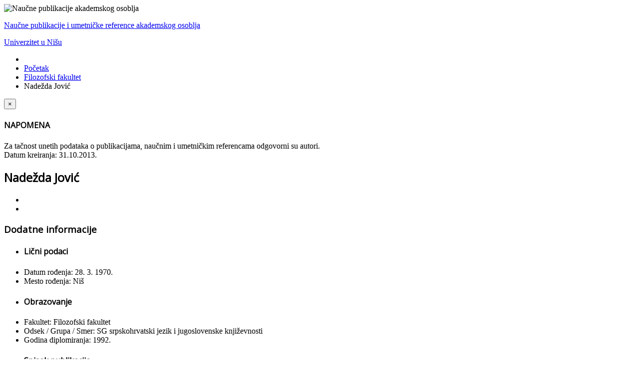

--- FILE ---
content_type: text/html; charset=utf-8
request_url: https://npao.ni.ac.rs/filozofski-fakultet/77-nadezda-jovic
body_size: 57797
content:
<!DOCTYPE html>
<html prefix="og: http://ogp.me/ns#" xmlns="http://www.w3.org/1999/xhtml" xml:lang="sr-yu" lang="sr-yu" dir="ltr">
<head>
	<meta name="viewport" content="width=device-width, initial-scale=1.0" />
	  <base href="https://npao.ni.ac.rs/filozofski-fakultet/77-nadezda-jovic" />
  <meta http-equiv="content-type" content="text/html; charset=utf-8" />
  <meta name="keywords" content="Istorija srskog jezika,,istorijska leksikologija" />
  <meta name="title" content="Nadežda Jović" />
  <meta property="og:url" content="https://npao.ni.ac.rs/filozofski-fakultet/77-nadezda-jovic" />
  <meta property="og:title" content="Nadežda Jović" />
  <meta property="og:type" content="article" />
  <meta property="og:description" content=" " />
  <meta name="description" content=" " />
  <meta name="generator" content="Joomla! - Open Source Content Management" />
  <title>Nadežda Jović</title>
  <link href="https://npao.ni.ac.rs/filozofski-fakultet/77-nadezda-jovic/77-nadezda-jovic" rel="canonical" />
  <link href="/templates/npao/favicon.ico" rel="shortcut icon" type="image/vnd.microsoft.icon" />
  <link rel="stylesheet" href="/media/system/css/modal.css" type="text/css" />
  <link rel="stylesheet" href="/components/com_k2/css/k2.css" type="text/css" />
  <link rel="stylesheet" href="/plugins/system/jcemediabox/css/jcemediabox.css?3ab6d4490e67378d035cce4c84ffa080" type="text/css" />
  <link rel="stylesheet" href="/plugins/system/jcemediabox/themes/shadow/css/style.css?8072180174082837186d311f7980e079" type="text/css" />
  <link rel="stylesheet" href="/components/com_rsform/assets/calendar/calendar.css" type="text/css" />
  <link rel="stylesheet" href="/components/com_rsform/assets/css/front.css" type="text/css" />
  <link rel="stylesheet" href="/templates/npao/css/template.css" type="text/css" />
  <link rel="stylesheet" href="/templates/npao/css/font-awesome.min.css" type="text/css" />
  <script src="/media/system/js/mootools-core.js" type="text/javascript"></script>
  <script src="/media/jui/js/jquery.min.js" type="text/javascript"></script>
  <script src="/media/jui/js/jquery-noconflict.js" type="text/javascript"></script>
  <script src="/media/jui/js/jquery-migrate.min.js" type="text/javascript"></script>
  <script src="/media/system/js/core.js" type="text/javascript"></script>
  <script src="/media/system/js/mootools-more.js" type="text/javascript"></script>
  <script src="/media/system/js/modal.js" type="text/javascript"></script>
  <script src="/components/com_k2/js/k2.js?v2.6.6&amp;sitepath=/" type="text/javascript"></script>
  <script src="/plugins/system/jcemediabox/js/jcemediabox.js?2ee2100a9127451a41de5a4c2c62e127" type="text/javascript"></script>
  <script src="/components/com_rsform/assets/js/script.js" type="text/javascript"></script>
  <script src="/media/jui/js/bootstrap.min.js" type="text/javascript"></script>
  <script type="text/javascript">

		jQuery(function($) {
			SqueezeBox.initialize({});
			SqueezeBox.assign($('a.modal').get(), {
				parse: 'rel'
			});
		});JCEMediaBox.init({popup:{width:"90%",height:"100%",legacy:0,lightbox:0,shadowbox:0,resize:1,icons:1,overlay:1,overlayopacity:0.8,overlaycolor:"#000000",fadespeed:500,scalespeed:500,hideobjects:0,scrolling:"fixed",close:2,labels:{'close':'Close','next':'Next','previous':'Previous','cancel':'Cancel','numbers':'{$current} of {$total}'},cookie_expiry:"",google_viewer:0},tooltip:{className:"tooltip",opacity:0.8,speed:150,position:"br",offsets:{x: 16, y: 16}},base:"/",imgpath:"plugins/system/jcemediabox/img",theme:"shadow",themecustom:"",themepath:"plugins/system/jcemediabox/themes",mediafallback:0,mediaselector:"audio,video"});jQuery(document).ready(function(){
	jQuery('.hasTooltip').tooltip({"html": true,"container": "body"});
});
  </script>

    
    <!-- FONTS -->
			<link href='//fonts.googleapis.com/css?family=Open+Sans' rel='stylesheet' type='text/css' />
		<style type="text/css">
			h1,h2,h3,h4,h5,h6,.site-title{
				font-family: 'Open Sans', sans-serif;
			}
		</style>
		<!--[if lt IE 9]>
		<script src="/media/jui/js/html5.js"></script>
	<![endif]-->
</head>

<body class="site com_k2 view-item no-layout task-77nadezda-jovic itemid-142">
<script>
  (function(i,s,o,g,r,a,m){i['GoogleAnalyticsObject']=r;i[r]=i[r]||function(){
  (i[r].q=i[r].q||[]).push(arguments)},i[r].l=1*new Date();a=s.createElement(o),
  m=s.getElementsByTagName(o)[0];a.async=1;a.src=g;m.parentNode.insertBefore(a,m)
  })(window,document,'script','//www.google-analytics.com/analytics.js','ga');

  ga('create', 'UA-51413818-1', 'ni.ac.rs');
  ga('send', 'pageview');

</script>

	<!-- Body -->
	<div class="body">
    
    	<div id="top">
        	<img src="https://npao.ni.ac.rs/images/uni_logo.png" alt="Naučne publikacije akademskog osoblja" />            

<div class="custom-toptitle"  >
	<p><span id="top-title-app"><a href="/">Naučne publikacije i umetničke reference akademskog osoblja</a></span></p>
<p><span id="top-title-uni"><a href="/">Univerzitet u Nišu</a></span></p></div>

        </div>
        
        <div id="top-nav">
        			</div>
        
		<div class="container">
			<!-- Header -->
            						
			<div class="row-fluid">
								<div id="content" class="span12">
					<!-- Begin Content -->
                    
<ul class="breadcrumb">
	<li class="active"><span class="divider icon-location"></span></li><li><a href="/" class="pathway">Početak</a><span class="divider"><img src="/media/system/images/arrow.png" alt="" /></span></li><li><a href="/filozofski-fakultet" class="pathway">Filozofski fakultet</a><span class="divider"><img src="/media/system/images/arrow.png" alt="" /></span></li><li class="active"><span>Nadežda Jović</span></li></ul>

							<div class="moduletable-disclaimer">
					

<div class="custom-disclaimer"  >
	<div class="homepagealert alert alert-error"><button type="button" class="close" data-dismiss="alert">&times;</button>
<h4>NAPOMENA</h4>
Za tačnost unetih podataka o publikacijama, naučnim i umetničkim referencama odgovorni su autori.</div></div>
		</div>
	
					<div id="system-message-container">
	</div>

					

<!-- Start K2 Item Layout -->
<span id="startOfPageId77"></span>

<div id="k2Container" class="itemView">

	<!-- Plugins: BeforeDisplay -->
	
	<!-- K2 Plugins: K2BeforeDisplay -->
	
	<div class="itemHeader">

				<!-- Date created -->
		<span class="itemDateCreated">
			Datum kreiranja: 31.10.2013.		</span>
		
	  	  <!-- Item title -->
	  <h2 class="itemTitle">
			
	  	Nadežda Jović
	  	
	  </h2>
	  
		
  </div>

  <!-- Plugins: AfterDisplayTitle -->
  
  <!-- K2 Plugins: K2AfterDisplayTitle -->
  
	  <div class="itemToolbar">
		<ul>
			
						<!-- Print Button -->
			<li>
				<a class="itemPrintLink" rel="nofollow" href="/filozofski-fakultet/77-nadezda-jovic?tmpl=component&amp;print=1" onclick="window.open(this.href,'printWindow','width=900,height=600,location=no,menubar=no,resizable=yes,scrollbars=yes'); return false;">
					                    <i class="icon-print"></i>
				</a>
			</li>
			
						<!-- Email Button -->
			<li>
				<a class="itemEmailLink" rel="nofollow" href="/component/mailto/?tmpl=component&amp;template=npao&amp;link=1849bb40820e3efa09ba6f4440c3e352655c1b9c" onclick="window.open(this.href,'emailWindow','width=400,height=350,location=no,menubar=no,resizable=no,scrollbars=no'); return false;">
					                    <i class="icon-envelope"></i>
				</a>
			</li>
			
			
			
			
					</ul>
		<div class="clr"></div>
  </div> <!-- End Toolbar -->
	
	
  <div class="itemBody">

	  <!-- Plugins: BeforeDisplayContent -->
	  
	  <!-- K2 Plugins: K2BeforeDisplayContent -->
	  
	  
	  	  <!-- Item text -->
	  <div class="itemFullText">
	  		  </div>
	  
		<div class="clr"></div>

	  	  <!-- Item extra fields -->
	  <div class="itemExtraFields">
	  	<h3>Dodatne informacije</h3>
	  	<ul>
									<li class="even typeHeader group1">
								<h4 class="itemExtraFieldsHeader">Lični podaci</h4>
							</li>
												<li class="odd typeTextfield group1">
								<span class="itemExtraFieldsLabel">Datum rođenja:</span>
				<span class="itemExtraFieldsValue">28. 3. 1970.</span>
							</li>
												<li class="even typeTextfield group1">
								<span class="itemExtraFieldsLabel">Mesto rođenja:</span>
				<span class="itemExtraFieldsValue">Niš</span>
							</li>
												<li class="odd typeHeader group1">
								<h4 class="itemExtraFieldsHeader">Obrazovanje</h4>
							</li>
												<li class="even typeTextfield group1">
								<span class="itemExtraFieldsLabel">Fakultet:</span>
				<span class="itemExtraFieldsValue">Filozofski fakultet</span>
							</li>
												<li class="odd typeTextfield group1">
								<span class="itemExtraFieldsLabel">Odsek / Grupa / Smer:</span>
				<span class="itemExtraFieldsValue">SG srpskohrvatski jezik i jugoslovenske književnosti</span>
							</li>
												<li class="even typeTextfield group1">
								<span class="itemExtraFieldsLabel">Godina diplomiranja:</span>
				<span class="itemExtraFieldsValue">1992.</span>
							</li>
												<li class="odd typeHeader group1">
								<h4 class="itemExtraFieldsHeader">Spisak publikacija</h4>
							</li>
												<li class="even typeTextarea group1">
								<span class="itemExtraFieldsLabel">Monografije i poglavlja u monografijama:</span>
				<span class="itemExtraFieldsValue"><p>Надежда Д. Јовић, <em>Језик Хиландарског медицинског кодекса.&nbsp;</em>Ниш, Филозофски факултет, 2011.</p>
<p>Надежда Д. Јовић, О језику путописа Поклоњеније гробу Господњу&nbsp;(1734)&nbsp;<em>Андреја Петковића</em>. Ниш: Центар за црквене студије, 2017.</p>
<p>Јовић, Надежда<em>.</em>&nbsp;Домаће и страно у сточарској лексици југоисточне Србије. Нeдељко Богдановић (ур.).&nbsp;<em>Пастирска лексика југоисточне Србије</em>, колективна монографија. Центар за научна истраживања САНУ и Универзитета у Нишу : Ниш, 2020, 133&ndash;152.</p>
<p>&nbsp;</p></span>
							</li>
												<li class="odd typeTextarea group1">
								<span class="itemExtraFieldsLabel">Knjige i udžbenici:</span>
				<span class="itemExtraFieldsValue"><p>&nbsp;<em>Дијалектолошка истраживања</em> II, Зборник радова, приредила Надежда Јовић, Ниш, 2007, 27&ndash;71.</p>
<p><em>Стварност и фикција у култури Срба и Бугара/ Реалност и фикция в културата на сърби и българи</em>, Зборник радова. Приредила Надежда Јовић. Ниш: Филозофски факултет (Библиотека Сусрети; књ. 10), 2014, 264 стр.</p>
<p>Јордана Марковић, Надежда Јовић, <em>Старословенски језик (граматика, вежбања, текстови).&nbsp;</em>Ниш: Филозофски факултет, 2014.</p>
<p><em>Годишњак за српски језик</em>, Година XXVII, број 14. Приредила Надежда Јовић. Ниш: Филозофски факултет, 2016.&nbsp;</p>
<p>Јордана Марковић, Надежда Јовић (прир.), <em>Опсцена и друга колоквијална лексика у српском и македонском језику</em>, Зборник радова, Ниш: Филозофска факултет, 2019, 467 стр.</p>
<p>Татјана Трајковић, Надежда Јовић (ур.), <em>На темељима народних говора</em>, Зборник радова посвећен проф. др Јордани Марковић поводом одласка у пензију, Ниш: Филозофски факултет 2020, 742 стр.</p>
<p><a href="https://doi.org/10.46630/tng.2020">https://doi.org/10.46630/tng.2020</a><a href="https://doi.org/10.46630/tng.2020"></a></p>
<p>Татјана Г. Трајковић, Надежда Д. Јовић, Библиографија Годишњака за српски језик [Електронски извор] : (1990&ndash;2021) / Ниш : Филозофски факултет Универзитета, 2022<strong>.</strong></p>
<p><a href="https://doi.org/10.46630/bgs.2022">https://doi.org/10.46630/bgs.2022</a></p></span>
							</li>
												<li class="even typeTextarea group1">
								<span class="itemExtraFieldsLabel">Radovi u časopisima sa IMPACT faktorom:</span>
				<span class="itemExtraFieldsValue"><p>Nadežda Jović, The Toponyms of Zoonymic Origin, Vilotije Vukadinović, FACTA UNIVERSITATIS, Series Linguistics and Literature, Vol.1, N<sup>0</sup> 5, Ni&scaron;, 1998, 339&ndash;340.</p>
<p>Надежда Јовић, <em>Називи извора према квалитету воде</em>, Зборник Матице српске за филологију и лингвистику XLIII, Нови Сад, 2000, 279&ndash;287.</p>
<p>Nadežda Jović, <em>The Disease Terminology in the Medical Codex of Hilandar N<sup>0</sup> 517</em>, FACTA UNIVERSITATIS, Series Linguistics and Literature, Vol.2, N<sup>0</sup> 8, Ni&scaron;, 2001, 231&ndash;242.</p>
<p>Nadežda Jović, <em>Viticultural Lexicon of the Župa Region, Prof. Nedeljko Bogdanović, PhD, Dragana Veljković</em>, FACTA UNIVERSITATIS, Series Linguistics and Literature, Vol.2, N<sup>0</sup> 8, Ni&scaron;, 2001, 267&ndash;268;</p>
<p>Надежда Јовић, <em>Називи за делове тела, унутрашње органе, друге потребе, појаве и психичка стања у Хиландарском медицинском кодексу</em>, Зборник Матице српске за филологију и лингвистику XLVIII/1-2, Нови Сад, 2005, 53&ndash;75.</p>
<p>Надежда Јовић, <em>Називи животиња у Хиландарском медицинском кодексу</em>, Зборник Матице српске за филологију и лингвистику XLIX/2, Нови Сад, 2006, 57&ndash;72.</p>
<p>Надежда Јовић, <em>Партиципи, глаголски прилози и придеви у Хиландарском медицинском кодексу</em>, Зборник Матице српске за филологију и лингвистику LIV/1, Нови Сад, 2011, 79&ndash;86.&nbsp;</p>
<p>Јовић, Надежда. Особине банатских говора у путопису Андреја Петковића<em> </em>из<em> </em>1734. године. <em>Зборник Матице српске за филологију и лингвистику</em> LIX/2 (2016):&nbsp; 37&ndash;47.</p>
<p>Јовић, Надежда. <em>Нови часопис као нов облик сарадње</em>. <em>ТЕМЕ</em>, часопис за друштвене науке, г. XL, бр. 1, Ниш, јануар&ndash;март 2016, 455&ndash;457.</p>
<p>Јовић, Надежда. Српскословенске одлике језика путописа Андреја Петковића из 1734. године. Драгиша Бојовић (ур.). <em>Црквене студије/</em><em>Church</em><em> Studies</em><em> 14 </em>&nbsp;(2017): 579&ndash;590.</p>
<p>Nadežda D. Jović. Kinship Terminology in the Lužnica Region,&nbsp;in: Facta universistatis, series Linguistics and Literature, (ed.Violeta Stojicic), Vol. 18, No 1, <em>In Memoriam</em>: Maja Vukić, 2020, 19&ndash;26.</p>
<p>&nbsp;Лончар Раичевић, Александра Р, Надежда<em> </em>Д. Јовић, Прилог акценатским особеностима говора Свинице у Румунији, Зборник радова Филозофског факултета у Приштини LIII (4) / 2023, 91&ndash;110.</p>
<p><a href="https://doi.org/10.5937/zrffp53-43617">https://doi.org/10.5937/zrffp53-43617</a></p></span>
							</li>
												<li class="odd typeTextarea group1">
								<span class="itemExtraFieldsLabel">Radovi u ostalim časopisima:</span>
				<span class="itemExtraFieldsValue"><p>Надежда Петровић, <em>Романизми у пиротском говору</em>, У светлу царских градова, приредио Н. Богдановић, Филозофски факултет у Нишу, Народни музеј у Нишу, Ниш, 1994, 63&ndash;72.</p>
<p>Надежда Петровић, <em>Надимци старих Нишлија</em>, Зборник радова Филозофског факултета у Нишу, серија Српски језик и књижевност, свеска 4&ndash;5, Ниш, 1996, 239&ndash;240.</p>
<p>Надежда Јовић, <em>Писање фитонима &ndash; правописна решења</em>, Годишњак за српски језик и књижевност, Година XIV, број 7, Филозофски факултет у Нишу, Ниш, 2003, 135&ndash;141.</p>
<p>Надежда Јовић,&nbsp;<em>Неке лексичке појединости из Хиландарског медицинског кодекса&nbsp;</em><em>N0</em><em>&nbsp;517</em>, Славистика, Књ. VII, Београд, 2003, 389&ndash;393.</p>
<p>Надежда Јовић, <em>Етно-културолошке теме, Недељко Богдановић</em>, приказ, Годишњак за српски језик и књижевност, Година XIV, број 7, Филозофски факултет у Нишу, Ниш, 2003, 264&ndash;267.</p>
<p>Надежда Јовић, <em>Црепуљарска лексика</em>, у <em>Дијалектолошка истраживања</em> I, Зборник радова, приредио др Љубисав Ћирић, Ниш, 2004, 65&ndash;90.</p>
<p>Надежда Јовић, <em>Деклинација именица страног порекла у Хиландарском медицинском кодексу</em> <em>N<sup>0</sup></em><em> 517</em>, Браничево, Година L, број 1, јануар-март 2004. године, Пожаревац, 155&ndash;160.</p>
<p>Надежда Јовић, <em>О досадашњим проучавањима Хиландарског медицинског кодекса</em> <em>N<sup>0</sup> 517</em>, <em>Србистички прилози, Зборник у част професора Славка Вукомановића</em>, Филолшки факултет Универзитета у Београду, Београд, 2005, 123&ndash;131.</p>
<p>Надежда Јовић, <em>О језику Хиландарског медицинског кодекса</em> <em>N<sup>0</sup> </em><em>517</em>, <em>У духу традиције</em>, Зборник радова, Огранак Вукове задужбине у Нишу, Ниш, 2005, 93&ndash;98.</p>
<p>Надежда Јовић, <em>О балканизмима у Хиландарском медицинском кодексу </em><em>N<sup>0</sup> 517 као одлици народног језика</em>, Годишњак за српски језик и књижевност, Година XX, број 8, Филозофски факултет у Нишу, Ниш, 2006, 165&ndash;183.&nbsp;&nbsp;</p>
<p>Надежда Јовић, <em>Сточарска терминологија у Речнику тимочког говора</em>, у <em>Дијалектолошка истраживања</em> II, Зборник радова, приредила Надежда Јовић, Ниш, 2007, 27&ndash;71.&nbsp;&nbsp;</p>
<p>Надежда Јовић, <em>Сарадња Универзитета и Огранка у Нишу, &bdquo;Двадесет година књиге, Прилози и прикази&ldquo;</em>, <em>приредиле Милунка Митић и Јордана Марковић, Огранак Вукове задужбине у Нишу, Ниш, 2008, 134 стр.</em>, приказ, <em>Задужбина</em>, Лист Вукове задужбине, година XX, број 84, септембар 2008, стр. 15.</p>
<p>Надежда Јовић, <em>Писање графије </em><em>E у вредности е у Хиландарском медицинском кодексу,</em> Годишњак за српски језик и књижевност, Година XXII, број 9, Филозофски факултет у Нишу, Ниш, 2009, 169&ndash;177. &nbsp;</p>
<p>Надежда Јовић, <em>Писање сугласника љ и њ, ћ и ђ у Хиландарском медицинском кодексу</em>, Зборник радова: Филозофског факултета [Универзитета у Приштини]: Посебно издање посвећено проф. др Милосаву Вукићевићу, Универзитет у Приштини, Филозофски факултет, Косовска Митровица, 2010, 189&ndash;200. &nbsp;&nbsp;&nbsp;&nbsp;&nbsp;</p>
<p>Надежда Јовић, <em>Неки називи биљака у Хиландарском медицинском кодексу</em>, <em>Проф. д-р Върбан Вътов, 70 години Юбилеен сборник</em>, Университетско издателство &bdquo;Св. Св. Кирил и Методий&rdquo;, Велико Т рново, 2011, 431&ndash;438.</p>
<p>Надежда Јовић,&nbsp; <em>Лексички слојеви у</em> <em>Нишком трговинском гласнику (8.10.1895</em>&ndash;<em>25.12.1895), </em>Годишњак за српски језик и књижевност, Година XXIV, број 11, Филозофски факултет у Нишу, Ниш, 2011, 81&ndash;89.</p>
<p>Надежда Јовић, <em>О неким синтаксичким одликама језика нишких и београдских новина с краја </em><em>XIX века,</em> Годишњак за српски језик, Година XXV, број 12, Филозофски факултет, Ниш, 2012, 89<em>&ndash;</em>98.</p>
<p>Јовић, Надежда. Фонетске одлике путописа Андреја Петковића из 1734. године. <em>Годишњак за српски језик</em>, Година XXVI, број 13 (2013): 253<em>&ndash;</em>264.&nbsp;</p>
<p>Јордана Марковић, Надежда Јовић, Историја србистике на Филозофском факултету у Нишу кроз историју њених публикација, <em>Балканске синтезе</em>, Часопис за друштвена питања, културу и регионални развој, Година I, број 1, Универзитет у Нишу, Филозофски факултет, Ниш 2014, 197&ndash;203.</p>
<p>Јовић, Надежда. Графијске и језичке разлике трију поновљених преписа текста о бухачу (Tanacetum pirethrum) у<em> Хиландарском медицинском кодексу</em><em>.</em> Јасмина Грковић-Мејџор, Владислава Ружић (ур.).<em> Српски језик и његове норме (дијахроно-синхрони аспекти): [тематски зборник]</em><em>.</em><em> Лингвистичке свеске 10</em>. Нови Сад: Филозофски факултет, Универзитет у Новом Саду, 2015, 83&ndash;95.&nbsp;</p>
<p><a href="http://digitalna.ff.uns.ac.rs/">http://digitalna.ff.uns.ac.rs/</a><a href="http://digitalna.ff.uns.ac.rs/"></a></p>
<p>Јовић, Надежда. О графији и правопису путописа Андреја Петковића из 1734. године. <em>Годишњак за српски језик</em>, Година XXVII, број 14 (2016): 137&ndash;155.&nbsp;</p>
<p>Јовић, Надежда. <em>О језику Нушићеве</em> &bdquo;<em>Деветстопетнаесте&ldquo;</em><em>.</em><em> Philologia Mediana</em> 8 (2016): 175&ndash;192.</p>
<p>Јовић, Надежда<em>. О језику Зборника закона и уредба из 1867. и 1868. године</em>, <em>Годишњак за српски језик</em>, Година XXX, број 17, Ниш: Филозофски факултет, 2019, 41&ndash;61.</p>
<p>Jović, Nadežda D. Kinship Terminology in the Lužnica Region, Facta universitatis, series Linguistics and Literature (ed.Violeta Stojicic), Vol. 18. No 1, In Memoriam: Maja Vukić, 2020, 19&ndash;26.&nbsp;</p>
<p>Јовић, Надежда<em>.</em> Лексика у вези са производњом и употребом алкохолних пића у Речнику села Каменице код Ниша. Т. Трајковић, Н. Јовић (ур.), <em>На темељима народних говора</em>, Зборник радова посвећен проф. др Јордани Марковић поводом одласка у пензију. Ниш: Филозофски факултет, 2020, 297&ndash;312.&nbsp;</p>
<p>&nbsp;</p></span>
							</li>
												<li class="even typeTextarea group1">
								<span class="itemExtraFieldsLabel">Radovi na naučnim skupovima međunarodnog značaja:</span>
				<span class="itemExtraFieldsValue"><p>Надежда Петровић, <em>Лексички паралели во сточарската терминологија во некои македонски и српски говори</em>, Втор научен собир на млади македонисти, Скопје, 1995, 371-382.</p>
<p>Надежда Петровић, <em>Превођење македонског одрађеног члана на српски на примерима из поезије Блажа Конеског</em>, XXII научна дискусија на XXVIII меѓународен семинар за македонски јазик, литература и култура, Скопје, 1996, 153&ndash;168.</p>
<p>Надежда Јовић,&nbsp;<em>Македонскиот определен член во српските преводи на прозата на Блаже Конески</em>, Трет научен собир на млади македонисти, Универзитет &bdquo;Св. Кирил и Методиј&ldquo; &ndash; Филолошки фаултет &bdquo;Блаже Конески&ldquo; &ndash; Катедра за македонски јазик и јужнословенските јазици, Скопје 1997, 129&ndash;141.</p>
<p>Надежда Јовић, <em>О лексици Зборника закона и уредба и 1867. године, </em>у Књижевни (стандардни) језик и језик књижевности, Књига 1, ФИЛУМ,<em> </em>Крагујевац, 2011, 387&ndash;397.</p>
<p>Надежда Јовић,&nbsp; <em>Елементи косовско-ресавског и призренско-тимочког дијалекта у Хиландарском медицинском кодексу</em>, Филологија и универзитет: тематски зборник радова, &nbsp;Филозофски факултет, Ниш, 2012, 34<em>&ndash;</em>54.</p>
<p>Надежда Јовић,&nbsp; <em>Неке фонетске карактеристике друге књиге Хроника Ђорђа Бранковића</em>, у: <em>Државотворна идеја тројице српских великана: Ђорђа Бранковића, Доситеја Обрадовића и Саве Текелије</em>, Зборник радова са међународног научног скупа, Темишвар, 11&ndash;12. 11. 2011, Приредили: Стеван Бугарски, Љубомир Степанов, Темишвар, 2012, 77&ndash;85.</p>
<p>Надежда Јовић,&nbsp; <em>О језику нишких и београдских новина с краја </em>XIX<em> века</em>, у: <em>Време и история в славянските езици, литератури и култури</em>. Сборник с доклади от Единадесети национални славистични четения<em> </em>19<em>&ndash;</em>22 април 2012, Том I Езикознание, Университетско издателство &bdquo;Св. Климент Охридски&ldquo;, София, 2012, 287&ndash;293. &nbsp;&nbsp;&nbsp;</p>
<p>Јовић, Надежда. О концепцији тематског речника Хиландарског медицинског кодекса. Јордана Марковић (прир.). <em>Путеви и домети дијалекатске лексикографије</em>, Зборник радова са истоименог међународног научног скупа. Ниш : Филозофски факултет (Библиотека Научни скупови), 2013, 149&ndash;159.</p>
<p>Јовић, Надежда. Именице на -ост, -ота, -ство у песничким делима Петра II Петровића Његоша. <em>Научни састанак слависта у Вукове дане 43/2, Његош у свом времену и данас</em>. Београд: Међународни салавистички центар, 2014, 565&ndash;577.&nbsp;&nbsp;</p>
<p>Јовић, Надежда. О бележењу акцента у Хиландарском медицинском кодексу (XVI век). Радмило Маројевић (ур.).&nbsp;<em>IWoBA</em><em>&nbsp;VIII</em><em>&nbsp;(2012)</em>, Реферати VIII међународног скупа о балтословенској акцентологији (Нови Сад 2012).&nbsp;<em>Славистички зборник</em>, Нова серија, књига I. Нови Сад: Филозофски факултет, 2014, 149&ndash;160.</p>
<p>Јовић, Надежда. О неким народним медицинским терминима страног порекла у народним говорима југоисточне Србије. Михај (Миља) Н. Радан (ур.). <em>Исходишта 1</em>. Радови са I међународног научног скупа: <em>Материјална и духовна култура Срба у мултиетичким срединама и/или периферним областима</em>, одржаног на Филолошком, историјском и теолошком факултету Западног универзитета у Темишвару, 17&ndash;19. октобар 2014. Темишвар/Ниш: Савез Срба у Румунији/Филозофски факултет Универзитета у Нишу, 2015, 157&ndash;167.</p>
<p>Јовић, Надежда. Речи страног порекла у сточарској терминологији југоисточне Србије. Маргарита Младенова, Мая Радичева и др. (ур.). <em>Движение и пространство в славянските езици, литератури и култури</em>. Сборник с доклади от Дванадесетите международни славистични четения София<em> </em>9<em>&ndash;</em>10 май 2014, Том първи Езикознание. София: Университетско издателство &bdquo;Св. Климент Охридски&ldquo;, 2015, 215&ndash;222.&nbsp;</p>
<p>Јовић, Надежда. &nbsp;О језику Дневника једног Нишлије из&nbsp; 1915. године. Бојана Димитријевић (ур.). <em>Језик и књижевност у контакту и дисконтакту</em>: тематски зборник радова са четвртог међународног научног скупа НАУКА И САВРЕМЕНИ УНИВЕРЗИТЕТ 4 (2014). Ниш: Филозофски факултет Универзитета, 2015, 97&ndash;111.&nbsp;&nbsp;</p>
<p>Јовић, Надежда. &nbsp;О језику нишких новина издатих током Првог светског рата (<em>Новости, Нова зора, Нова победа</em>). <em>Научни састанак слависта у Вукове дане </em>(44/1; 2014; Београд), Први светски рат и периодизација развоја српског књижевног језика; Два века од Вукове писменице српског језика, 1/44. Научни састанак слависта у Вукове дане, Београд,11&ndash;14. IX&nbsp; 2014. Београд: Међународни салавистички центар, 2015, 169&ndash;182.</p>
<p>Јовић, Надежда. О неким народним медицинским терминима у говорима југоисточне Србије. Радмила Жугић (ур.). <em>Дијалекти српскога језика: истраживања, настава, књижевност 1</em>. Зборник радова са међународног скупа одржаног 11. и 12. априла 2014. године у Лесковцу. Лесковац &ndash; Врање: Лесковачки Културни центар &ndash; Педагошки факултет у Врању, Универзитет у Нишу, 2016, 423&ndash;435.&nbsp;</p>
<p>Јовић, Надежда. Морфолошке одлике рукописа <em>Поклоњеније гробу Господњу</em> (1734) Андреја Петковића. Михај Н. Радан (ур.). <em>Исходишта/Originations</em> 2. Радови са II међународног научног скупа: <em>Материјална и духовна култура Срба у мултиетичким срединама и/или периферним областима</em>, одржаног на Филозофском факултету Универзитета у Нишу, 16&ndash;18. октобра 2015. године. Темишвар: Савез Срба у Румунији &ndash; Ниш: Филозофски факултет, 2016, 47&ndash;67.</p>
<p>Јовић, Надежда<em>.</em> Страни елементи у лексици прераде примарних сточарских производа у говорима југоисточне Србије. Михај Н. Радан (ур.). <em>Исходишта/Originations</em> 4. Темишвар: Савез Срба у Румунији, Центар за научна истраживања и културу Срба у Румунији, Филолошки, историјски и теолошки факултет Западног универзитета у Темишвару &ndash; Ниш: Филозофски факултет, 2018, 141&ndash;158.</p>
<p>Јовић, Надежда<em>. </em>Турцизми у сточарској терминологији југоисточне Србије. Михај Н. Радан (ур.). <em>Исходишта/Originations</em> 5. Темишвар: Савез Срба у Румунији, Центар за научна истраживања и културу Срба у Румунији, Филолошки, историјски и теолошки факултет Западног универзитета у Темишвару &ndash; Ниш: Филозофски факултет, 2019, 221&ndash;236.&nbsp;</p>
<p>Јовић, Надежда<em>.</em> Аналитизам у деклинацији у српским и македонским средњовековним споменицима. Лидија Тантуровска (ур.), <em>Јазикот и културата &ndash; состојби и предизвици</em>, Меѓународна научна конференција &bdquo;Јазикот и културата &ndash; состојби и предизвици&ldquo; (6 и 7 ноември 2018 године). Скопје : Институт за македонски јазик &bdquo;Крсте Мисирков&ldquo;, 2019, 119&ndash;127.&nbsp;</p>
<p>Јовић, Надежда<em>.</em> Стереотипи у српским средњовековним медицинским списима.<em>Сборник с доклади от Четиринадесетите международни славистични четения София</em>, 26&ndash;28 април 2018 г., Том първи: <em>Езикознание</em>. София: Университетско издателство &bdquo;Св. Климент Охридски&ldquo;, 2019, 437&ndash;446.&nbsp;</p>
<p>Јовић, Надежда. Лексички слојеви двају приморских тестамената из XVIII века. Михај Н. Радан (ур.). <em>Исходишта/Originations</em> 6. Темишвар: Савез Срба у Румунији, Центар за научна истраживања и културу Срба у Румунији, Филолошки, историјски и теолошки факултет Западног универзитета у Темишвару &ndash; Ниш: Филозофски факултет, 2020, 151&ndash;162.&nbsp;</p>
<p>Јовић, Надежда<em>.</em> Лексички слојеви у <em>Хиландарском медицинском кодексу</em> (препис XVI век). Лидија Тантуровска (главен ур.).&nbsp;<em>Македонски</em><em>от јазик &ndash; извор на филолошки и на културолошки истражувања</em> [зборник на трудови] / Меѓународна научна конференција "Македонскиот јазик - извор на филолошки и на културолошки истражувања" (13 и 14 ноември 2019 година). Скопје : Институт за македонски јазик "Крсте Мисирков", 2020, 167&ndash;176.</p>
<p>ЈОВИЋ, Надежда. <em>Језик као средство карактеризације ликова у комедији </em>Зла жена<em> Ј. С. Поповића</em>. Михај Н. Радан (ур.). <em>Исходишта/Originations</em> 8. Темишвар: Савез Срба у Румунији, Центар за научна истраживања и културу Срба у Румунији, Филолошки, историјски и теолошки факултет Западног универзитета у Темишвару &ndash; Ниш: Филозофски факултет, 2022, 69&ndash;85.</p>
<p><a href="https://doi.org/10.46630/ish.8.2022.6">https://doi.org/10.46630/ish.8.2022.6</a><a href="https://doi.org/10.46630/ish.8.2022.6"></a></p>
<p>Јовић, Надежда<em>.</em> <em>Романизми у сточарској терминологији југоисточне Србије</em>, Михај Н. Радан (ур.). <em>Исходишта/Originations</em> 9. Темишвар: Савез Срба у Румунији, Центар за научна истраживања и културу Срба у Румунији, Филолошки, историјски и теолошки факултет Западног универзитета у Темишвару &ndash; Ниш: Филозофски факултет, 2023, 77&ndash;91.</p>
<p><a href="https://doi.org/10.46630/ish.7.2021.1">https://doi.org/10.46630/ish.7.2021.1</a><a href="https://doi.org/10.46630/ish.7.2021.1"></a></p>
<p>Јовић, Надежда<em>.</em> Формуле учтивости у Српском секретару (1802) Атанасија Стојковића, Михај Н. Радан (ур.). <em>Исходишта/Originations</em> 10. Темишвар: Савез Срба у Румунији, Центар за научна истраживања и културу Срба у Румунији, Филолошки, историјски и теолошки факултет Западног универзитета у Темишвару &ndash; Ниш: Филозофски факултет, 2024, 133&ndash;148.</p>
<p><a href="https://doi.org/10.46630/ish.10.2024.9">https://doi.org/10.46630/ish.10.2024.9</a></p>
<p>&nbsp;</p></span>
							</li>
												<li class="odd typeTextarea group1">
								<span class="itemExtraFieldsLabel">Radovi na domaćim naučnim skupovima:</span>
				<span class="itemExtraFieldsValue"><p>Надежда Петровић, <em>Страни елементи у лексици украсног биља</em>, III симпозијум &bdquo;Флора југоисточне Србије&ldquo;, Зборник радова фитолингвистика, Лесковац &ndash; Пирот, 1993, 17&ndash;33;</p>
<p>и у: Прилози из фитолингвистике I, Филозофски факултет у Нишу, Ниш, 1996, 5&ndash;25.</p>
<p>Надежда Петровић, <em>Славенизми у Сремчевим делима</em>, Књижевно дело Стевана Сремца &ndash; ново читање, Зборник радова са научне конференције одржане у Нишу 15. и 16. новембра 1996, Ниш, 1997, 145&ndash;159.</p>
<p>Надежда Јовић, <em>Лексика дрвета у тимочком говору</em>, Прилози из фитолингвистике II, Приредила др Јордана Марковић, Ниш, 1998, 19&ndash;31.</p>
<p>Надежда Јовић, <em>Творба лексике дрвета у тимочком говору</em>, Прилози из фитолингвистике III, Приредила др Јордана Марковић, Ниш, 2000, 83&ndash;93.</p>
<p>Надежда Јовић, <em>Називи за одећу у Речнику црквенословенскога језика Саве Петковића,</em> Зборник радова са научног скупа &bdquo;Тело и одело у култури Срба и Бугара&ldquo;, Универзитет у Нишу, Филозофски факултет, 2010, 79&ndash;97.&nbsp;</p>
<p>Надежда Јовић, <em>Називи села и градова у</em> <em>Старим српским записима и натписима</em>, у: <em>Селото и градът в културата на Българи и Сърби/ Село и град у култури Бугара и Срба</em>, Велико Търново, 2011, 22&ndash;34.</p>
<p>Надежда Јовић,&nbsp; <em>Лична имена у шестој књизи Старих српских записа и натписа Љ. Стојановића</em>, у: Зборник радова, <em>Име у култури Срба и Бугара, Името в културата на Сърби и Българи</em>, Приредила проф. др Дубравка Поповић Срдановић, Филозофски факултет, Ниш, 2011, 11&ndash;28.</p>
<p>Надежда Јовић, <em>Метеоролошка лексика у Хиландарском медицинском кодексу (</em><em>XVI век</em>), у: <em>Време и пространство в културата на българи и сърби, Сборник доклади /Време и простор у култури Бугара и Срба</em>, Велико Трново 2012, Варна 2013, 68<em>&ndash;</em>83.</p>
<p>Јовић, Надежда. О грађењу глаголских начина у неким рукописима српске редакције из XVI века и у говорима југоисточне Србије. Надежда Јовић (прир.). <em>Стварност и фикција у култури Срба и Бугара/ Реалност и фикция в културата на сърби и българи</em>, Зборник радова. Ниш: Филозофски факултет, &nbsp;Библиотека Сусрети 10, 2014, 119&ndash;131.</p>
<p>Јовић, Надежда. Глаголи са значењем &rsquo;удари&rsquo; у говору села Каменице код Ниша. Ценка Иванова (ур.). <em>Слово и жест в културата на</em> <em>българи и сърби/Реч и гест у култури Бугара и Срба</em>, <em>Зборник радова</em>. Велико Трново: Университетско издателство &bdquo;Св. св. Кирил и Методий&ldquo;, 2015, 41&ndash;56.</p>
<p>Јовић, Надежда. Глаголски придеви<em> у Трагичним сонетима </em>Бранка Миљковића. Данијела Поповић Николић (прир.) Научни скуп Бранко Миљковић, ново читање: зборник радова. Ниш: Филозофски факултет Универзитета (Библиотека Научни скупови), 2015, 67&ndash;76.</p>
<p>Јовић, Надежда. Именовање емоција у<em> Речнику села Каменице код Ниша</em>. Данијела Костадиновић (ур.). <em>Емоције у култури Срба и Бугара/ Емоциите в културата на сърби и българи</em>, Зборник радова. Ниш: Филозофски факултет (Библиотека Сусрети 12), 2016, 35&ndash;48.</p>
<p>Јовић, Надежда. Белићеви <em>Дијалекти источне и јужне Србије </em>у светлу српске језичке дијахроније. Јордана Марковић (прир.). <em>Александар Белић &ndash; 110 година од појаве Српског дијалектолошког зборника</em>, Зборник радова са истоименог научног скупа. Ниш : Филозофски факултет, 2016, 71&ndash;82.&nbsp;</p>
<p>Надежда Јовић, Лична имена код Срба од основа са значењем <em>леп и ружан</em>.&nbsp;Ценка Иванова (ур.).&nbsp;<em>Красотата в културата</em>&nbsp;<em>на</em>&nbsp;<em>българи и сърби/ Лепота у култури Бугара и Срба</em>,&nbsp;<em>Зборник радова</em>. Велико Трново: Университетско издателство &bdquo;Св. св. Кирил и Методий&ldquo;, 2017, 64&ndash;76.</p>
<p>Надежда Д. Јовић, Именовање опсцених појмова у српској средњовековној медицинској терминологији. Јордана Марковић (ур.). <em>Опсцена лексика у српском језику</em>, Зборник радова са истоименог научног скупа. Ниш: Филозофски факултет, 2017, 145-163.&nbsp;</p>
<p>Јовић, Надежда<em>.</em> Музичка терминологија у <em>Речнику села Каменице код Ниша.&nbsp;</em>Маја Вукић (прир.).&nbsp;<em>Музика у култури Срба и Бугара/ Музиката в културата</em> <em>на сърби и българи,</em>&nbsp;Зборник радова. Ниш : Филозофски факултет, 2018, 43&ndash;56.</p>
<p>Јовић, Надежда<em>. </em>Српскословенске одлике језика сарајевских писама из XVII и XVIII века. Зорица Никитовић (ур.).&nbsp;<em>Српско писано насљеђе и историја средњовјековне Босне и Хума,</em>&nbsp;Зборник радова. Бања &nbsp;Лука : Универзитет у Бањој Луци, Филолошки факултет : Универзитет у Бањој Луци, Филозофски факултет ; Источно Сарајево : Филозофски факултет, 2018, 195&ndash;213.</p>
<p>Јовић, Надежда<em>. </em>Политичка терминологија у списима Светозара Марковића. Ценка Иванова (ур.).&nbsp;<em>Политиката в културата на</em> <em>българи и сърби/</em> <em>Политика у култури Бугара и Срба, </em>Зборник радова.&nbsp;Велико Търново : Издателство &bdquo;Фабер&ldquo;, 2019, 99&ndash;113.</p>
<p>Јовић, Надежда<em>.</em> Називи за жену и човека лаког морала у <em>Црнотравском речнику</em> Р. Стојановића. Јордана Марковић, Надежда Јовић (ур.). <em>Опсцена и друга колоквијална лексика у српском и македонском језику</em>, Зборник радова. Ниш: Филозофски факултет,&nbsp; 2019, 177&ndash;197.</p>
<p>Јовић, Надежда<em>.</em> Дијалекатски речник као слика народних обичаја (на примеру <em>Речника говора Лужнице</em> Љ. Ћирића), у: Јелена Јовановић (прир.), <em>Обичаји у култури Срба и Бугара</em> / <em>Обичаите в културата на на сърби и българи</em>, Зборник радова, Библиотека Сусрети 16, Ниш: Филозофски факултет, 2021, 57&ndash;70. &nbsp;</p>
<p><a href="https://doi.org/10.46630/osb.2021">https://doi.org/10.46630/osb.2021</a></p>
<p>Јовић, Надежда<em>. </em><em>Медицински списи као извор за историјски речник српског језика</em>, Историјска лексикографија српског језика / уредницик Јасмина Грковић-Мејџор, Исидора Бјелаковић, Марина Курешевић, Нови Сад : Српска академија наука и уметности, Огранак : Матица српска, 2021 (Нови Сад : Сајнос), 2021, 185&ndash;197.</p>
<p>ЈОВИЋ, Надежда. О језику тестамента Хаџи Јова Дукиног Витковића из 1707. године. У: НИКИТОВИЋ, Зорица (ур.).&nbsp;Српско писано насљеђе и историја средњовјековне Босне, Хума и Травуније. Бања Лука: Филолошки факултет: Филозофски факултет; Источно Сарајево: Филозофски факултет, 2021. стр. 399-416.</p>
<p>Јовић, Надежда<em>. </em>Стереотипи у језику путописа Андреја Петковића из 1734. године, у:<em> Пъ</em><em>тят в културата на</em> <em>българи и сърби/</em> <em>П</em><em>ут у култури Бугара и Срба</em>. Ценка Иванова, Даниела Константинова, Валентина Седефчева, Сава Стаменковић (ур.). Велико Търново : Университетско издателство &bdquo;Св. св. Кирил и Методий, 2022, 117&ndash;129.</p>
<p>Јовић, Надежда<em>.</em> Лекови анималног порекла у <em>Хиландарском медицинском кодексу</em>, у: 800 ГОДИНА СРПСКЕ МЕДИЦИНЕ, Зборник радова Једанаестог конгреса историчара медицине &bdquo;800 година српске медицине&ldquo; одржаног у Београду од 15. до 19. септембра 2020. године у Београду, Књ. 1, ур. Зоран Вацић, Београд : Српско лекарско друштво, 2023, 167&ndash;182.</p>
<p>Јовић, Надежда<em>.</em> Лексика животног циклуса у Речнику црквенословенскога језика Саве Петковића и њени одјеци у савременом српском језику, у: Снежана Божић (прир.), <em>Прошло и будуће у култури Срба и Бугара/</em><em> Минало и бъдеще в културата на сърби и българи</em>, Тематски двојезични зборник радова, Библиотека Сусрети 19, Ниш: Филозофски факултет, 2024, 11&ndash;26.&nbsp;&nbsp;</p>
<p><a href="https://doi.org/10.46630/pbk.2024">https://doi.org/10.46630/pbk.2024</a></p></span>
							</li>
									</ul>
	    <div class="clr"></div>
	  </div>
	  
				<div class="itemContentFooter">

			
						<!-- Item date modified -->
			<span class="itemDateModified">
				Poslednji put izmenjeno sreda, 04 septembar 2024 14:05			</span>
			
			<div class="clr"></div>
		</div>
		
	  <!-- Plugins: AfterDisplayContent -->
	  
	  <!-- K2 Plugins: K2AfterDisplayContent -->
	  
	  <div class="clr"></div>
  </div>

    <div class="itemLinks">

	  	  <!-- Item tags -->
	  <div class="itemTagsBlock">
		  <span>Tagovano</span>
		  <ul class="itemTags">
		    		    <li><a href="/filozofski-fakultet/tag/Istorija%20srskog%20jezika,">Istorija srskog jezika,</a></li>
		    		    <li><a href="/filozofski-fakultet/tag/istorijska%20leksikologija">istorijska leksikologija</a></li>
		    		  </ul>
		  <div class="clr"></div>
	  </div>
	  
	        
      		<!-- Item category -->
		<div class="itemCategory">
			<span>Objavljeno u</span>
			<a href="/filozofski-fakultet">Filozofski fakultet</a>
		</div>
	  
		<div class="clr"></div>
  </div>
    
  		<!-- Social sharing -->
	<div class="itemSocialSharing">

				<!-- Twitter Button -->
		<div class="itemTwitterButton">
			<a href="https://twitter.com/share" class="twitter-share-button" data-count="horizontal">
				Tvitni			</a>
			<script type="text/javascript" src="//platform.twitter.com/widgets.js"></script>
		</div>
		
				<!-- Facebook Button -->
		<div class="itemFacebookButton">
			<div id="fb-root"></div>
			<script type="text/javascript">
				(function(d, s, id) {
				  var js, fjs = d.getElementsByTagName(s)[0];
				  if (d.getElementById(id)) return;
				  js = d.createElement(s); js.id = id;
				  js.src = "//connect.facebook.net/en_US/all.js#xfbml=1";
				  fjs.parentNode.insertBefore(js, fjs);
				}(document, 'script', 'facebook-jssdk'));
			</script>
			<div class="fb-like" data-send="false" data-width="200" data-show-faces="true"></div>
		</div>
		
				<!-- Google +1 Button -->
		<div class="itemGooglePlusOneButton">
			<g:plusone annotation="inline" width="120"></g:plusone>
			<script type="text/javascript">
			  (function() {
			  	window.___gcfg = {lang: 'en'}; // Define button default language here
			    var po = document.createElement('script'); po.type = 'text/javascript'; po.async = true;
			    po.src = 'https://apis.google.com/js/plusone.js';
			    var s = document.getElementsByTagName('script')[0]; s.parentNode.insertBefore(po, s);
			  })();
			</script>
		</div>
		
		<div class="clr"></div>
	</div>
	
  
  
	
  
	<div class="clr"></div>

  
  
  
  <!-- Plugins: AfterDisplay -->
  
  <!-- K2 Plugins: K2AfterDisplay -->
  
  
 
		<div class="itemBackToTop">
		<a class="k2Anchor" href="/filozofski-fakultet/77-nadezda-jovic#startOfPageId77">
			nazad na vrh		</a>
	</div>
	
	<div class="clr"></div>
</div>
<!-- End K2 Item Layout -->

<!-- JoomlaWorks "K2" (v2.6.6) | Learn more about K2 at http://getk2.org -->


					
					<!-- End Content -->
				</div>
							</div>
		</div>
	</div>
    </div>
	<!-- Footer -->
	<div class="footer">
		<div class="container">
			<hr />
			
			<p class="pull-right"><a href="#top" class="k2Anchor" id="back-top">povratak na vrh strane</a></p>
			<p>&copy; Naučne publikacije akademskog osoblja 2025</p>
		</div>
	</div>
	
</body>
</html>


--- FILE ---
content_type: text/html; charset=utf-8
request_url: https://accounts.google.com/o/oauth2/postmessageRelay?parent=https%3A%2F%2Fnpao.ni.ac.rs&jsh=m%3B%2F_%2Fscs%2Fabc-static%2F_%2Fjs%2Fk%3Dgapi.lb.en.W5qDlPExdtA.O%2Fd%3D1%2Frs%3DAHpOoo8JInlRP_yLzwScb00AozrrUS6gJg%2Fm%3D__features__
body_size: 161
content:
<!DOCTYPE html><html><head><title></title><meta http-equiv="content-type" content="text/html; charset=utf-8"><meta http-equiv="X-UA-Compatible" content="IE=edge"><meta name="viewport" content="width=device-width, initial-scale=1, minimum-scale=1, maximum-scale=1, user-scalable=0"><script src='https://ssl.gstatic.com/accounts/o/2580342461-postmessagerelay.js' nonce="cV1ZS2eL5m63-u3xU-UeEQ"></script></head><body><script type="text/javascript" src="https://apis.google.com/js/rpc:shindig_random.js?onload=init" nonce="cV1ZS2eL5m63-u3xU-UeEQ"></script></body></html>

--- FILE ---
content_type: text/plain
request_url: https://www.google-analytics.com/j/collect?v=1&_v=j102&a=38901294&t=pageview&_s=1&dl=https%3A%2F%2Fnpao.ni.ac.rs%2Ffilozofski-fakultet%2F77-nadezda-jovic&ul=en-us%40posix&dt=Nade%C5%BEda%20Jovi%C4%87&sr=1280x720&vp=1280x720&_u=IEBAAAABAAAAACAAI~&jid=1875330748&gjid=1750777867&cid=796645387.1763029913&tid=UA-51413818-1&_gid=1003852030.1763029913&_r=1&_slc=1&z=1278023768
body_size: -450
content:
2,cG-Z552B73MBY